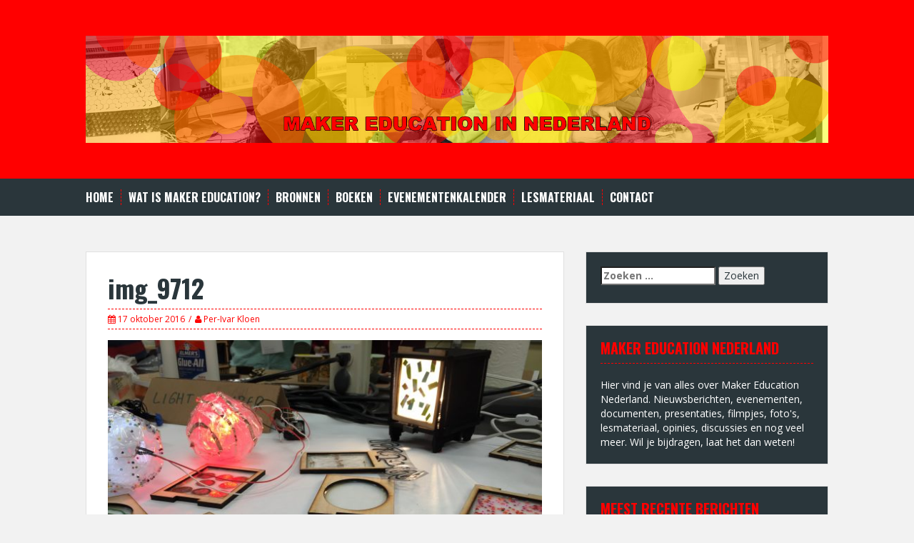

--- FILE ---
content_type: text/html; charset=UTF-8
request_url: https://makered.nl/fablearn-dag-3/img_9712/
body_size: 48509
content:
<!DOCTYPE html>
<html lang="nl-NL">
<head>
<meta charset="UTF-8">
<meta name="viewport" content="width=device-width, initial-scale=1">
<title>img_9712 | Maker Education in Nederland</title>
<link rel="profile" href="http://gmpg.org/xfn/11">
<link rel="pingback" href="https://makered.nl/xmlrpc.php">


<title>img_9712 &#8211; Maker Education in Nederland</title>

	  <meta name='robots' content='max-image-preview:large' />
	<style>img:is([sizes="auto" i], [sizes^="auto," i]) { contain-intrinsic-size: 3000px 1500px }</style>
	<link rel='dns-prefetch' href='//fonts.googleapis.com' />
<link rel="alternate" type="application/rss+xml" title="Maker Education in Nederland &raquo; feed" href="https://makered.nl/feed/" />
<link rel="alternate" type="application/rss+xml" title="Maker Education in Nederland &raquo; reacties feed" href="https://makered.nl/comments/feed/" />
<link rel="alternate" type="application/rss+xml" title="Maker Education in Nederland &raquo; img_9712 reacties feed" href="https://makered.nl/fablearn-dag-3/img_9712/feed/" />
<script type="text/javascript">
/* <![CDATA[ */
window._wpemojiSettings = {"baseUrl":"https:\/\/s.w.org\/images\/core\/emoji\/16.0.1\/72x72\/","ext":".png","svgUrl":"https:\/\/s.w.org\/images\/core\/emoji\/16.0.1\/svg\/","svgExt":".svg","source":{"concatemoji":"https:\/\/makered.nl\/wp-includes\/js\/wp-emoji-release.min.js?ver=6.8.3"}};
/*! This file is auto-generated */
!function(s,n){var o,i,e;function c(e){try{var t={supportTests:e,timestamp:(new Date).valueOf()};sessionStorage.setItem(o,JSON.stringify(t))}catch(e){}}function p(e,t,n){e.clearRect(0,0,e.canvas.width,e.canvas.height),e.fillText(t,0,0);var t=new Uint32Array(e.getImageData(0,0,e.canvas.width,e.canvas.height).data),a=(e.clearRect(0,0,e.canvas.width,e.canvas.height),e.fillText(n,0,0),new Uint32Array(e.getImageData(0,0,e.canvas.width,e.canvas.height).data));return t.every(function(e,t){return e===a[t]})}function u(e,t){e.clearRect(0,0,e.canvas.width,e.canvas.height),e.fillText(t,0,0);for(var n=e.getImageData(16,16,1,1),a=0;a<n.data.length;a++)if(0!==n.data[a])return!1;return!0}function f(e,t,n,a){switch(t){case"flag":return n(e,"\ud83c\udff3\ufe0f\u200d\u26a7\ufe0f","\ud83c\udff3\ufe0f\u200b\u26a7\ufe0f")?!1:!n(e,"\ud83c\udde8\ud83c\uddf6","\ud83c\udde8\u200b\ud83c\uddf6")&&!n(e,"\ud83c\udff4\udb40\udc67\udb40\udc62\udb40\udc65\udb40\udc6e\udb40\udc67\udb40\udc7f","\ud83c\udff4\u200b\udb40\udc67\u200b\udb40\udc62\u200b\udb40\udc65\u200b\udb40\udc6e\u200b\udb40\udc67\u200b\udb40\udc7f");case"emoji":return!a(e,"\ud83e\udedf")}return!1}function g(e,t,n,a){var r="undefined"!=typeof WorkerGlobalScope&&self instanceof WorkerGlobalScope?new OffscreenCanvas(300,150):s.createElement("canvas"),o=r.getContext("2d",{willReadFrequently:!0}),i=(o.textBaseline="top",o.font="600 32px Arial",{});return e.forEach(function(e){i[e]=t(o,e,n,a)}),i}function t(e){var t=s.createElement("script");t.src=e,t.defer=!0,s.head.appendChild(t)}"undefined"!=typeof Promise&&(o="wpEmojiSettingsSupports",i=["flag","emoji"],n.supports={everything:!0,everythingExceptFlag:!0},e=new Promise(function(e){s.addEventListener("DOMContentLoaded",e,{once:!0})}),new Promise(function(t){var n=function(){try{var e=JSON.parse(sessionStorage.getItem(o));if("object"==typeof e&&"number"==typeof e.timestamp&&(new Date).valueOf()<e.timestamp+604800&&"object"==typeof e.supportTests)return e.supportTests}catch(e){}return null}();if(!n){if("undefined"!=typeof Worker&&"undefined"!=typeof OffscreenCanvas&&"undefined"!=typeof URL&&URL.createObjectURL&&"undefined"!=typeof Blob)try{var e="postMessage("+g.toString()+"("+[JSON.stringify(i),f.toString(),p.toString(),u.toString()].join(",")+"));",a=new Blob([e],{type:"text/javascript"}),r=new Worker(URL.createObjectURL(a),{name:"wpTestEmojiSupports"});return void(r.onmessage=function(e){c(n=e.data),r.terminate(),t(n)})}catch(e){}c(n=g(i,f,p,u))}t(n)}).then(function(e){for(var t in e)n.supports[t]=e[t],n.supports.everything=n.supports.everything&&n.supports[t],"flag"!==t&&(n.supports.everythingExceptFlag=n.supports.everythingExceptFlag&&n.supports[t]);n.supports.everythingExceptFlag=n.supports.everythingExceptFlag&&!n.supports.flag,n.DOMReady=!1,n.readyCallback=function(){n.DOMReady=!0}}).then(function(){return e}).then(function(){var e;n.supports.everything||(n.readyCallback(),(e=n.source||{}).concatemoji?t(e.concatemoji):e.wpemoji&&e.twemoji&&(t(e.twemoji),t(e.wpemoji)))}))}((window,document),window._wpemojiSettings);
/* ]]> */
</script>
<style id='wp-emoji-styles-inline-css' type='text/css'>

	img.wp-smiley, img.emoji {
		display: inline !important;
		border: none !important;
		box-shadow: none !important;
		height: 1em !important;
		width: 1em !important;
		margin: 0 0.07em !important;
		vertical-align: -0.1em !important;
		background: none !important;
		padding: 0 !important;
	}
</style>
<link rel='stylesheet' id='wp-block-library-css' href='https://makered.nl/wp-includes/css/dist/block-library/style.min.css?ver=6.8.3' type='text/css' media='all' />
<style id='classic-theme-styles-inline-css' type='text/css'>
/*! This file is auto-generated */
.wp-block-button__link{color:#fff;background-color:#32373c;border-radius:9999px;box-shadow:none;text-decoration:none;padding:calc(.667em + 2px) calc(1.333em + 2px);font-size:1.125em}.wp-block-file__button{background:#32373c;color:#fff;text-decoration:none}
</style>
<style id='global-styles-inline-css' type='text/css'>
:root{--wp--preset--aspect-ratio--square: 1;--wp--preset--aspect-ratio--4-3: 4/3;--wp--preset--aspect-ratio--3-4: 3/4;--wp--preset--aspect-ratio--3-2: 3/2;--wp--preset--aspect-ratio--2-3: 2/3;--wp--preset--aspect-ratio--16-9: 16/9;--wp--preset--aspect-ratio--9-16: 9/16;--wp--preset--color--black: #000000;--wp--preset--color--cyan-bluish-gray: #abb8c3;--wp--preset--color--white: #ffffff;--wp--preset--color--pale-pink: #f78da7;--wp--preset--color--vivid-red: #cf2e2e;--wp--preset--color--luminous-vivid-orange: #ff6900;--wp--preset--color--luminous-vivid-amber: #fcb900;--wp--preset--color--light-green-cyan: #7bdcb5;--wp--preset--color--vivid-green-cyan: #00d084;--wp--preset--color--pale-cyan-blue: #8ed1fc;--wp--preset--color--vivid-cyan-blue: #0693e3;--wp--preset--color--vivid-purple: #9b51e0;--wp--preset--gradient--vivid-cyan-blue-to-vivid-purple: linear-gradient(135deg,rgba(6,147,227,1) 0%,rgb(155,81,224) 100%);--wp--preset--gradient--light-green-cyan-to-vivid-green-cyan: linear-gradient(135deg,rgb(122,220,180) 0%,rgb(0,208,130) 100%);--wp--preset--gradient--luminous-vivid-amber-to-luminous-vivid-orange: linear-gradient(135deg,rgba(252,185,0,1) 0%,rgba(255,105,0,1) 100%);--wp--preset--gradient--luminous-vivid-orange-to-vivid-red: linear-gradient(135deg,rgba(255,105,0,1) 0%,rgb(207,46,46) 100%);--wp--preset--gradient--very-light-gray-to-cyan-bluish-gray: linear-gradient(135deg,rgb(238,238,238) 0%,rgb(169,184,195) 100%);--wp--preset--gradient--cool-to-warm-spectrum: linear-gradient(135deg,rgb(74,234,220) 0%,rgb(151,120,209) 20%,rgb(207,42,186) 40%,rgb(238,44,130) 60%,rgb(251,105,98) 80%,rgb(254,248,76) 100%);--wp--preset--gradient--blush-light-purple: linear-gradient(135deg,rgb(255,206,236) 0%,rgb(152,150,240) 100%);--wp--preset--gradient--blush-bordeaux: linear-gradient(135deg,rgb(254,205,165) 0%,rgb(254,45,45) 50%,rgb(107,0,62) 100%);--wp--preset--gradient--luminous-dusk: linear-gradient(135deg,rgb(255,203,112) 0%,rgb(199,81,192) 50%,rgb(65,88,208) 100%);--wp--preset--gradient--pale-ocean: linear-gradient(135deg,rgb(255,245,203) 0%,rgb(182,227,212) 50%,rgb(51,167,181) 100%);--wp--preset--gradient--electric-grass: linear-gradient(135deg,rgb(202,248,128) 0%,rgb(113,206,126) 100%);--wp--preset--gradient--midnight: linear-gradient(135deg,rgb(2,3,129) 0%,rgb(40,116,252) 100%);--wp--preset--font-size--small: 13px;--wp--preset--font-size--medium: 20px;--wp--preset--font-size--large: 36px;--wp--preset--font-size--x-large: 42px;--wp--preset--spacing--20: 0.44rem;--wp--preset--spacing--30: 0.67rem;--wp--preset--spacing--40: 1rem;--wp--preset--spacing--50: 1.5rem;--wp--preset--spacing--60: 2.25rem;--wp--preset--spacing--70: 3.38rem;--wp--preset--spacing--80: 5.06rem;--wp--preset--shadow--natural: 6px 6px 9px rgba(0, 0, 0, 0.2);--wp--preset--shadow--deep: 12px 12px 50px rgba(0, 0, 0, 0.4);--wp--preset--shadow--sharp: 6px 6px 0px rgba(0, 0, 0, 0.2);--wp--preset--shadow--outlined: 6px 6px 0px -3px rgba(255, 255, 255, 1), 6px 6px rgba(0, 0, 0, 1);--wp--preset--shadow--crisp: 6px 6px 0px rgba(0, 0, 0, 1);}:where(.is-layout-flex){gap: 0.5em;}:where(.is-layout-grid){gap: 0.5em;}body .is-layout-flex{display: flex;}.is-layout-flex{flex-wrap: wrap;align-items: center;}.is-layout-flex > :is(*, div){margin: 0;}body .is-layout-grid{display: grid;}.is-layout-grid > :is(*, div){margin: 0;}:where(.wp-block-columns.is-layout-flex){gap: 2em;}:where(.wp-block-columns.is-layout-grid){gap: 2em;}:where(.wp-block-post-template.is-layout-flex){gap: 1.25em;}:where(.wp-block-post-template.is-layout-grid){gap: 1.25em;}.has-black-color{color: var(--wp--preset--color--black) !important;}.has-cyan-bluish-gray-color{color: var(--wp--preset--color--cyan-bluish-gray) !important;}.has-white-color{color: var(--wp--preset--color--white) !important;}.has-pale-pink-color{color: var(--wp--preset--color--pale-pink) !important;}.has-vivid-red-color{color: var(--wp--preset--color--vivid-red) !important;}.has-luminous-vivid-orange-color{color: var(--wp--preset--color--luminous-vivid-orange) !important;}.has-luminous-vivid-amber-color{color: var(--wp--preset--color--luminous-vivid-amber) !important;}.has-light-green-cyan-color{color: var(--wp--preset--color--light-green-cyan) !important;}.has-vivid-green-cyan-color{color: var(--wp--preset--color--vivid-green-cyan) !important;}.has-pale-cyan-blue-color{color: var(--wp--preset--color--pale-cyan-blue) !important;}.has-vivid-cyan-blue-color{color: var(--wp--preset--color--vivid-cyan-blue) !important;}.has-vivid-purple-color{color: var(--wp--preset--color--vivid-purple) !important;}.has-black-background-color{background-color: var(--wp--preset--color--black) !important;}.has-cyan-bluish-gray-background-color{background-color: var(--wp--preset--color--cyan-bluish-gray) !important;}.has-white-background-color{background-color: var(--wp--preset--color--white) !important;}.has-pale-pink-background-color{background-color: var(--wp--preset--color--pale-pink) !important;}.has-vivid-red-background-color{background-color: var(--wp--preset--color--vivid-red) !important;}.has-luminous-vivid-orange-background-color{background-color: var(--wp--preset--color--luminous-vivid-orange) !important;}.has-luminous-vivid-amber-background-color{background-color: var(--wp--preset--color--luminous-vivid-amber) !important;}.has-light-green-cyan-background-color{background-color: var(--wp--preset--color--light-green-cyan) !important;}.has-vivid-green-cyan-background-color{background-color: var(--wp--preset--color--vivid-green-cyan) !important;}.has-pale-cyan-blue-background-color{background-color: var(--wp--preset--color--pale-cyan-blue) !important;}.has-vivid-cyan-blue-background-color{background-color: var(--wp--preset--color--vivid-cyan-blue) !important;}.has-vivid-purple-background-color{background-color: var(--wp--preset--color--vivid-purple) !important;}.has-black-border-color{border-color: var(--wp--preset--color--black) !important;}.has-cyan-bluish-gray-border-color{border-color: var(--wp--preset--color--cyan-bluish-gray) !important;}.has-white-border-color{border-color: var(--wp--preset--color--white) !important;}.has-pale-pink-border-color{border-color: var(--wp--preset--color--pale-pink) !important;}.has-vivid-red-border-color{border-color: var(--wp--preset--color--vivid-red) !important;}.has-luminous-vivid-orange-border-color{border-color: var(--wp--preset--color--luminous-vivid-orange) !important;}.has-luminous-vivid-amber-border-color{border-color: var(--wp--preset--color--luminous-vivid-amber) !important;}.has-light-green-cyan-border-color{border-color: var(--wp--preset--color--light-green-cyan) !important;}.has-vivid-green-cyan-border-color{border-color: var(--wp--preset--color--vivid-green-cyan) !important;}.has-pale-cyan-blue-border-color{border-color: var(--wp--preset--color--pale-cyan-blue) !important;}.has-vivid-cyan-blue-border-color{border-color: var(--wp--preset--color--vivid-cyan-blue) !important;}.has-vivid-purple-border-color{border-color: var(--wp--preset--color--vivid-purple) !important;}.has-vivid-cyan-blue-to-vivid-purple-gradient-background{background: var(--wp--preset--gradient--vivid-cyan-blue-to-vivid-purple) !important;}.has-light-green-cyan-to-vivid-green-cyan-gradient-background{background: var(--wp--preset--gradient--light-green-cyan-to-vivid-green-cyan) !important;}.has-luminous-vivid-amber-to-luminous-vivid-orange-gradient-background{background: var(--wp--preset--gradient--luminous-vivid-amber-to-luminous-vivid-orange) !important;}.has-luminous-vivid-orange-to-vivid-red-gradient-background{background: var(--wp--preset--gradient--luminous-vivid-orange-to-vivid-red) !important;}.has-very-light-gray-to-cyan-bluish-gray-gradient-background{background: var(--wp--preset--gradient--very-light-gray-to-cyan-bluish-gray) !important;}.has-cool-to-warm-spectrum-gradient-background{background: var(--wp--preset--gradient--cool-to-warm-spectrum) !important;}.has-blush-light-purple-gradient-background{background: var(--wp--preset--gradient--blush-light-purple) !important;}.has-blush-bordeaux-gradient-background{background: var(--wp--preset--gradient--blush-bordeaux) !important;}.has-luminous-dusk-gradient-background{background: var(--wp--preset--gradient--luminous-dusk) !important;}.has-pale-ocean-gradient-background{background: var(--wp--preset--gradient--pale-ocean) !important;}.has-electric-grass-gradient-background{background: var(--wp--preset--gradient--electric-grass) !important;}.has-midnight-gradient-background{background: var(--wp--preset--gradient--midnight) !important;}.has-small-font-size{font-size: var(--wp--preset--font-size--small) !important;}.has-medium-font-size{font-size: var(--wp--preset--font-size--medium) !important;}.has-large-font-size{font-size: var(--wp--preset--font-size--large) !important;}.has-x-large-font-size{font-size: var(--wp--preset--font-size--x-large) !important;}
:where(.wp-block-post-template.is-layout-flex){gap: 1.25em;}:where(.wp-block-post-template.is-layout-grid){gap: 1.25em;}
:where(.wp-block-columns.is-layout-flex){gap: 2em;}:where(.wp-block-columns.is-layout-grid){gap: 2em;}
:root :where(.wp-block-pullquote){font-size: 1.5em;line-height: 1.6;}
</style>
<link rel='stylesheet' id='prefix-style-css' href='https://makered.nl/wp-content/plugins/pressplay-lite/css/pressplay.css?ver=6.8.3' type='text/css' media='all' />
<link rel='stylesheet' id='fetch-tweets-5200df116c13b3e6a6f140a13b9033a1-css' href='https://makered.nl/wp-content/plugins/fetch-tweets/template/plain/style.css?ver=6.8.3' type='text/css' media='all' />
<link rel='stylesheet' id='wp-lightbox-2.min.css-css' href='https://makered.nl/wp-content/plugins/wp-lightbox-2/styles/lightbox.min.css?ver=1.3.4' type='text/css' media='all' />
<link rel='stylesheet' id='solon-bootstrap-css' href='https://makered.nl/wp-content/themes/solon/bootstrap/css/bootstrap.min.css?ver=1' type='text/css' media='all' />
<link rel='stylesheet' id='solon-style-css' href='https://makered.nl/wp-content/themes/solon/style.css?ver=6.8.3' type='text/css' media='all' />
<style id='solon-style-inline-css' type='text/css'>
.wp-pagenavi .pages,  .wp-pagenavi .page, .wp-pagenavi .last, .wp-pagenavi .previouspostslink, .wp-pagenavi .nextpostslink, .site-header, .social-navigation, .main-navigation ul ul li:hover, .main-navigation ul ul .current-menu-item, .page-header, .slide .entry-title, .post-navigation .nav-previous, .post-navigation .nav-next, .paging-navigation .nav-previous, .paging-navigation .nav-next, .comment-respond input[type="submit"], .site-info, #today { background-color: #ff0000 !important; }
.main-navigation .current_page_item > a, .main-navigation .current-menu-item > a, .main-navigation .current-menu-ancestor > a, .main-navigation .current-menu-item.menu-item-home > a:hover, .main-navigation.is-mobile-menu .current-menu-item > a, .main-navigation.is-mobile-menu .current-menu-ancestor > a, .entry-title a:hover, .main-navigation a:hover, .entry-meta, .entry-meta a, .entry-footer, .entry-footer a, .author-social a, .comment-meta a, .comment-form-author:before, .comment-form-email:before, .comment-form-url:before, .comment-form-comment:before, .widget-title, .widget li:before, .error404 .widgettitle, .main-navigation ul ul a, .flex-direction-nav a, .social-widget li a::before { color: #ff0000; }
.author-bio .col-md-3, .main-navigation li, .read-more { border-right-color: #ff0000; }
.author-bio .col-md-9 { border-left-color: #ff0000; }
.widget-title, .main-navigation ul ul li, .hentry .entry-meta, .entry-footer, .error404 .widgettitle { border-bottom-color: #ff0000; }
.footer-widget-area, .hentry .entry-meta, .entry-footer { border-top-color: #ff0000; }
@media only screen and (max-width:991px){.is-mobile-menu .current-menu-item > a, .is-mobile-menu .current-menu-ancestor > a{ color: #ff0000 !important; }}
</style>
<link rel='stylesheet' id='solon-headings-fonts-css' href='//fonts.googleapis.com/css?family=Oswald%3A700&#038;ver=6.8.3' type='text/css' media='all' />
<link rel='stylesheet' id='solon-body-fonts-css' href='//fonts.googleapis.com/css?family=Open+Sans%3A400italic%2C700italic%2C400%2C700&#038;ver=6.8.3' type='text/css' media='all' />
<link rel='stylesheet' id='solon-font-awesome-css' href='https://makered.nl/wp-content/themes/solon/fonts/font-awesome.min.css?ver=6.8.3' type='text/css' media='all' />
<style id='akismet-widget-style-inline-css' type='text/css'>

			.a-stats {
				--akismet-color-mid-green: #357b49;
				--akismet-color-white: #fff;
				--akismet-color-light-grey: #f6f7f7;

				max-width: 350px;
				width: auto;
			}

			.a-stats * {
				all: unset;
				box-sizing: border-box;
			}

			.a-stats strong {
				font-weight: 600;
			}

			.a-stats a.a-stats__link,
			.a-stats a.a-stats__link:visited,
			.a-stats a.a-stats__link:active {
				background: var(--akismet-color-mid-green);
				border: none;
				box-shadow: none;
				border-radius: 8px;
				color: var(--akismet-color-white);
				cursor: pointer;
				display: block;
				font-family: -apple-system, BlinkMacSystemFont, 'Segoe UI', 'Roboto', 'Oxygen-Sans', 'Ubuntu', 'Cantarell', 'Helvetica Neue', sans-serif;
				font-weight: 500;
				padding: 12px;
				text-align: center;
				text-decoration: none;
				transition: all 0.2s ease;
			}

			/* Extra specificity to deal with TwentyTwentyOne focus style */
			.widget .a-stats a.a-stats__link:focus {
				background: var(--akismet-color-mid-green);
				color: var(--akismet-color-white);
				text-decoration: none;
			}

			.a-stats a.a-stats__link:hover {
				filter: brightness(110%);
				box-shadow: 0 4px 12px rgba(0, 0, 0, 0.06), 0 0 2px rgba(0, 0, 0, 0.16);
			}

			.a-stats .count {
				color: var(--akismet-color-white);
				display: block;
				font-size: 1.5em;
				line-height: 1.4;
				padding: 0 13px;
				white-space: nowrap;
			}
		
</style>
<link rel='stylesheet' id='login-with-ajax-css' href='https://makered.nl/wp-content/plugins/login-with-ajax/templates/widget.css?ver=4.3' type='text/css' media='all' />
<link rel='stylesheet' id='tablepress-default-css' href='https://makered.nl/wp-content/plugins/tablepress/css/build/default.css?ver=2.4.4' type='text/css' media='all' />
<link rel='stylesheet' id='video-js-css' href='https://makered.nl/wp-content/plugins/video-embed-thumbnail-generator/video-js/video-js.min.css?ver=8.10.0' type='text/css' media='all' />
<link rel='stylesheet' id='video-js-kg-skin-css' href='https://makered.nl/wp-content/plugins/video-embed-thumbnail-generator/video-js/kg-video-js-skin.css?ver=4.10.2' type='text/css' media='all' />
<link rel='stylesheet' id='kgvid_video_styles-css' href='https://makered.nl/wp-content/plugins/video-embed-thumbnail-generator/src/public/css/videopack-styles.css?ver=4.10.2' type='text/css' media='all' />
<script type="text/javascript" src="https://makered.nl/wp-content/plugins/jquery-updater/js/jquery-3.7.1.min.js?ver=3.7.1" id="jquery-core-js"></script>
<script type="text/javascript" src="https://makered.nl/wp-content/plugins/jquery-updater/js/jquery-migrate-3.5.2.min.js?ver=3.5.2" id="jquery-migrate-js"></script>
<script type="text/javascript" src="https://makered.nl/wp-content/plugins/pressplay-lite/soundmanager/script/soundmanager2-jsmin.js?ver=6.8.3" id="sm2jsmin-js"></script>
<script type="text/javascript" src="https://makered.nl/wp-content/plugins/pressplay-lite/script/pressplay-button.js?ver=6.8.3" id="mp3btn-js"></script>
<script type="text/javascript" src="https://makered.nl/wp-content/plugins/pressplay-lite/script/pressplay.js?ver=6.8.3" id="pressplay-js"></script>
<script type="text/javascript" id="pp_php_js-js-extra">
/* <![CDATA[ */
var pp_php_var = {"pp_sm_swf":"https:\/\/makered.nl\/wp-content\/plugins\/pressplay-lite\/soundmanager\/swf\/"};
/* ]]> */
</script>
<script type="text/javascript" src="https://makered.nl/wp-content/plugins/pressplay-lite/script/pp-php.js?ver=6.8.3" id="pp_php_js-js"></script>
<script type="text/javascript" src="https://makered.nl/wp-content/themes/solon/js/scripts.js?ver=1" id="solon-scripts-js"></script>
<script type="text/javascript" src="https://makered.nl/wp-content/themes/solon/js/jquery.fitvids.js?ver=1" id="solon-fitvids-js"></script>
<script type="text/javascript" id="login-with-ajax-js-extra">
/* <![CDATA[ */
var LWA = {"ajaxurl":"https:\/\/makered.nl\/wp-admin\/admin-ajax.php","off":""};
/* ]]> */
</script>
<script type="text/javascript" src="https://makered.nl/wp-content/plugins/login-with-ajax/templates/login-with-ajax.legacy.min.js?ver=4.3" id="login-with-ajax-js"></script>
<script type="text/javascript" src="https://makered.nl/wp-content/plugins/login-with-ajax/ajaxify/ajaxify.min.js?ver=4.3" id="login-with-ajax-ajaxify-js"></script>
<link rel="https://api.w.org/" href="https://makered.nl/wp-json/" /><link rel="alternate" title="JSON" type="application/json" href="https://makered.nl/wp-json/wp/v2/media/3834" /><link rel="EditURI" type="application/rsd+xml" title="RSD" href="https://makered.nl/xmlrpc.php?rsd" />
<meta name="generator" content="WordPress 6.8.3" />
<link rel='shortlink' href='https://makered.nl/?p=3834' />
<link rel="alternate" title="oEmbed (JSON)" type="application/json+oembed" href="https://makered.nl/wp-json/oembed/1.0/embed?url=https%3A%2F%2Fmakered.nl%2Ffablearn-dag-3%2Fimg_9712%2F" />
<link rel="alternate" title="oEmbed (XML)" type="text/xml+oembed" href="https://makered.nl/wp-json/oembed/1.0/embed?url=https%3A%2F%2Fmakered.nl%2Ffablearn-dag-3%2Fimg_9712%2F&#038;format=xml" />
<link rel="stylesheet" type="text/css" media="screen" href="https://makered.nl/wp-content/plugins/event-list-calendar/assets/css/event-list-cal.css"><!--[if lt IE 9]>
<script src="https://makered.nl/wp-content/themes/solon/js/html5shiv.js"></script>
<![endif]-->
<style id="sccss"></style></head>

<body class="attachment wp-singular attachment-template-default single single-attachment postid-3834 attachmentid-3834 attachment-jpeg wp-theme-solon group-blog">
<div id="page" class="hfeed site">
	<a class="skip-link screen-reader-text" href="#content">Spring naar inhoud</a>

		
	
	<header id="masthead" class="site-header" role="banner">
		<div class="container">
			<div class="site-branding">
									<a href="https://makered.nl/" title="Maker Education in Nederland"><img src="http://makered.nl/wp-content/uploads/2015/09/logo.jpg" alt="Maker Education in Nederland" /></a>
							</div>
		</div>
	</header><!-- #masthead -->
	<nav id="site-navigation" class="main-navigation" role="navigation">
		<div class="container">
			<button class="menu-toggle btn"><i class="fa fa-bars"></i></button>
			<div class="menu"><ul>
<li ><a href="https://makered.nl/">Home</a></li><li class="page_item page-item-56"><a href="https://makered.nl/wat-is-maker-education/">Wat is Maker Education?</a></li>
<li class="page_item page-item-30"><a href="https://makered.nl/bronnen/">Bronnen</a></li>
<li class="page_item page-item-553"><a href="https://makered.nl/boeken/">Boeken</a></li>
<li class="page_item page-item-143"><a href="https://makered.nl/evenementenkalender/">Evenementenkalender</a></li>
<li class="page_item page-item-271"><a href="https://makered.nl/lesmateriaal/">Lesmateriaal</a></li>
<li class="page_item page-item-45"><a href="https://makered.nl/contact/">Contact</a></li>
</ul></div>
		</div>	
	</nav><!-- #site-navigation -->

	<div id="content" class="site-content container">

	<div id="primary" class="content-area">
		<main id="main" class="site-main" role="main">

		
			
<article id="post-3834" class="post-3834 attachment type-attachment status-inherit hentry">

	
	<header class="entry-header">
		<h1 class="entry-title">img_9712</h1>
		<div class="entry-meta">
			<span class="posted-on"><i class="fa fa-calendar"></i> <a href="https://makered.nl/fablearn-dag-3/img_9712/" rel="bookmark"><time class="entry-date published" datetime="2016-10-17T16:29:14+02:00">17 oktober 2016</time></a></span><span class="byline"><i class="fa fa-user"></i> <span class="author vcard"><a class="url fn n" href="https://makered.nl/author/perivar/">Per-Ivar Kloen</a></span></span>		</div><!-- .entry-meta -->
	</header><!-- .entry-header -->

	<div class="entry-content clearfix">
		<p class="attachment"><a href='https://makered.nl/wp-content/uploads/2016/10/IMG_9712.jpg' rel="lightbox[3834]"><img fetchpriority="high" decoding="async" width="620" height="465" src="https://makered.nl/wp-content/uploads/2016/10/IMG_9712-620x465.jpg" class="attachment-medium size-medium" alt="" srcset="https://makered.nl/wp-content/uploads/2016/10/IMG_9712-620x465.jpg 620w, https://makered.nl/wp-content/uploads/2016/10/IMG_9712-768x576.jpg 768w, https://makered.nl/wp-content/uploads/2016/10/IMG_9712-920x690.jpg 920w, https://makered.nl/wp-content/uploads/2016/10/IMG_9712-700x525.jpg 700w" sizes="(max-width: 620px) 100vw, 620px" /></a></p>
			</div><!-- .entry-content -->

	<footer class="entry-footer">
		<span><i class="fa fa-folder"></i> </span><span><i class="fa fa-link"></i><a href="https://makered.nl/fablearn-dag-3/img_9712/" rel="bookmark"> permalink</a></span>
			</footer><!-- .entry-footer -->
</article><!-- #post-## -->
			
			
				<nav class="navigation post-navigation clearfix" role="navigation">
		<h1 class="screen-reader-text">Berichtnavigatie</h1>
		<div class="nav-links">
			<div class="nav-previous"><a href="https://makered.nl/fablearn-dag-3/" rel="prev"><i class="fa fa-long-arrow-left"></i> Fablearn (dag 3)</a></div>		</div><!-- .nav-links -->
	</nav><!-- .navigation -->
	
			
<div id="comments" class="comments-area">

	
	
	
		<div id="respond" class="comment-respond">
		<h3 id="reply-title" class="comment-reply-title">Geef een reactie <small><a rel="nofollow" id="cancel-comment-reply-link" href="/fablearn-dag-3/img_9712/#respond" style="display:none;">Reactie annuleren</a></small></h3><form action="https://makered.nl/wp-comments-post.php" method="post" id="commentform" class="comment-form"><p class="comment-notes"><span id="email-notes">Je e-mailadres wordt niet gepubliceerd.</span> <span class="required-field-message">Vereiste velden zijn gemarkeerd met <span class="required">*</span></span></p><p class="comment-form-comment"><label for="comment">Reactie <span class="required">*</span></label> <textarea id="comment" name="comment" cols="45" rows="8" maxlength="65525" required></textarea></p><p class="comment-form-author"><label for="author">Naam <span class="required">*</span></label> <input id="author" name="author" type="text" value="" size="30" maxlength="245" autocomplete="name" required /></p>
<p class="comment-form-email"><label for="email">E-mail <span class="required">*</span></label> <input id="email" name="email" type="email" value="" size="30" maxlength="100" aria-describedby="email-notes" autocomplete="email" required /></p>
<p class="comment-form-url"><label for="url">Site</label> <input id="url" name="url" type="url" value="" size="30" maxlength="200" autocomplete="url" /></p>
<p class="comment-form-cookies-consent"><input id="wp-comment-cookies-consent" name="wp-comment-cookies-consent" type="checkbox" value="yes" /> <label for="wp-comment-cookies-consent">Mijn naam, e-mail en site opslaan in deze browser voor de volgende keer wanneer ik een reactie plaats.</label></p>
<p class="form-submit"><input name="submit" type="submit" id="submit" class="submit" value="Reactie plaatsen" /> <input type='hidden' name='comment_post_ID' value='3834' id='comment_post_ID' />
<input type='hidden' name='comment_parent' id='comment_parent' value='0' />
</p><p style="display: none;"><input type="hidden" id="akismet_comment_nonce" name="akismet_comment_nonce" value="bd7c5384e9" /></p><p style="display: none !important;" class="akismet-fields-container" data-prefix="ak_"><label>&#916;<textarea name="ak_hp_textarea" cols="45" rows="8" maxlength="100"></textarea></label><input type="hidden" id="ak_js_1" name="ak_js" value="3"/><script>document.getElementById( "ak_js_1" ).setAttribute( "value", ( new Date() ).getTime() );</script></p></form>	</div><!-- #respond -->
	
</div><!-- #comments -->

		
		</main><!-- #main -->
	</div><!-- #primary -->

	<div id="secondary" class="widget-area" role="complementary">
		<aside id="search-2" class="widget widget_search"><form role="search" method="get" class="search-form" action="https://makered.nl/">
				<label>
					<span class="screen-reader-text">Zoeken naar:</span>
					<input type="search" class="search-field" placeholder="Zoeken &hellip;" value="" name="s" />
				</label>
				<input type="submit" class="search-submit" value="Zoeken" />
			</form></aside><aside id="text-2" class="widget widget_text"><h3 class="widget-title">Maker Education Nederland</h3>			<div class="textwidget">Hier vind je van alles over Maker Education Nederland. Nieuwsberichten, evenementen, documenten, presentaties, filmpjes, foto's, lesmateriaal, opinies, discussies en nog veel meer. Wil je bijdragen, laat het dan weten!</div>
		</aside>
		<aside id="recent-posts-2" class="widget widget_recent_entries">
		<h3 class="widget-title">Meest recente berichten</h3>
		<ul>
											<li>
					<a href="https://makered.nl/maakfestival-onderwijs-komt-eraan/">Maakfestival Onderwijs komt eraan!</a>
											<span class="post-date">21 september 2017</span>
									</li>
											<li>
					<a href="https://makered.nl/een-robot-of-niet/">Een robot. Of niet.</a>
											<span class="post-date">16 juli 2017</span>
									</li>
											<li>
					<a href="https://makered.nl/abc-van-het-maken/">ABC van het Maken</a>
											<span class="post-date">16 mei 2017</span>
									</li>
											<li>
					<a href="https://makered.nl/maakonderwijs-conferentie-groningen/">Conferentie Maakonderwijs in Groningen</a>
											<span class="post-date">12 mei 2017</span>
									</li>
											<li>
					<a href="https://makered.nl/kinderen-willen-maken-in-het-onderwijs/">Kinderen willen maken in het onderwijs!</a>
											<span class="post-date">1 mei 2017</span>
									</li>
					</ul>

		</aside><aside id="text-3" class="widget widget_text"><h3 class="widget-title">Evenementen</h3>			<div class="textwidget">
<ul class="event-list-cal-list">
	<li class="upcoming-event-no-events">There are no upcoming events.</li>
</ul>
</div>
		</aside><aside id="categories-2" class="widget widget_categories"><h3 class="widget-title">Categorieën</h3>
			<ul>
					<li class="cat-item cat-item-58"><a href="https://makered.nl/category/2d/">2D</a> (3)
</li>
	<li class="cat-item cat-item-54"><a href="https://makered.nl/category/3d/">3D</a> (6)
</li>
	<li class="cat-item cat-item-104"><a href="https://makered.nl/category/abc/">abc</a> (2)
</li>
	<li class="cat-item cat-item-3"><a href="https://makered.nl/category/activiteit/">activiteit</a> (48)
</li>
	<li class="cat-item cat-item-2"><a href="https://makered.nl/category/algemeen/">algemeen</a> (19)
</li>
	<li class="cat-item cat-item-92"><a href="https://makered.nl/category/arduino/">arduino</a> (4)
</li>
	<li class="cat-item cat-item-41"><a href="https://makered.nl/category/artikel/">artikel</a> (19)
</li>
	<li class="cat-item cat-item-35"><a href="https://makered.nl/category/basisschool/">basisschool</a> (22)
</li>
	<li class="cat-item cat-item-77"><a href="https://makered.nl/category/bauhaus/">bauhaus</a> (1)
</li>
	<li class="cat-item cat-item-62"><a href="https://makered.nl/category/bibliotheek/">bibliotheek</a> (5)
</li>
	<li class="cat-item cat-item-21"><a href="https://makered.nl/category/boek/">boek</a> (5)
</li>
	<li class="cat-item cat-item-51"><a href="https://makered.nl/category/brochure/">brochure</a> (2)
</li>
	<li class="cat-item cat-item-94"><a href="https://makered.nl/category/challenge/">challenge</a> (3)
</li>
	<li class="cat-item cat-item-7"><a href="https://makered.nl/category/conferentie/">conferentie</a> (19)
</li>
	<li class="cat-item cat-item-56"><a href="https://makered.nl/category/creativiteit/">creativiteit</a> (26)
</li>
	<li class="cat-item cat-item-72"><a href="https://makered.nl/category/delen/">delen</a> (14)
</li>
	<li class="cat-item cat-item-100"><a href="https://makered.nl/category/delft/">Delft</a> (1)
</li>
	<li class="cat-item cat-item-85"><a href="https://makered.nl/category/denemarken/">Denemarken</a> (7)
</li>
	<li class="cat-item cat-item-33"><a href="https://makered.nl/category/design-thinking/">design thinking</a> (21)
</li>
	<li class="cat-item cat-item-32"><a href="https://makered.nl/category/designathon/">Designathon</a> (5)
</li>
	<li class="cat-item cat-item-29"><a href="https://makered.nl/category/economie/">economie</a> (6)
</li>
	<li class="cat-item cat-item-40"><a href="https://makered.nl/category/empathie/">empathie</a> (5)
</li>
	<li class="cat-item cat-item-95"><a href="https://makered.nl/category/escaperoom/">escaperoom</a> (1)
</li>
	<li class="cat-item cat-item-73"><a href="https://makered.nl/category/fabklas/">fabklas</a> (8)
</li>
	<li class="cat-item cat-item-86"><a href="https://makered.nl/category/fablab/">fablab</a> (4)
</li>
	<li class="cat-item cat-item-97"><a href="https://makered.nl/category/fablearn/">fablearn</a> (1)
</li>
	<li class="cat-item cat-item-6"><a href="https://makered.nl/category/festival/">festival</a> (12)
</li>
	<li class="cat-item cat-item-24"><a href="https://makered.nl/category/film/">film</a> (4)
</li>
	<li class="cat-item cat-item-16"><a href="https://makered.nl/category/geschiedenis/">geschiedenis</a> (5)
</li>
	<li class="cat-item cat-item-99"><a href="https://makered.nl/category/ingenieur/">ingenieur</a> (1)
</li>
	<li class="cat-item cat-item-71"><a href="https://makered.nl/category/internationaal/">internationaal</a> (12)
</li>
	<li class="cat-item cat-item-57"><a href="https://makered.nl/category/john-dewey/">John Dewey</a> (2)
</li>
	<li class="cat-item cat-item-27"><a href="https://makered.nl/category/kamp/">kamp</a> (4)
</li>
	<li class="cat-item cat-item-50"><a href="https://makered.nl/category/kennisnet/">kennisnet</a> (3)
</li>
	<li class="cat-item cat-item-59"><a href="https://makered.nl/category/klooien/">klooien</a> (7)
</li>
	<li class="cat-item cat-item-96"><a href="https://makered.nl/category/klooikoffers/">klooikoffers</a> (2)
</li>
	<li class="cat-item cat-item-37"><a href="https://makered.nl/category/krant/">krant</a> (4)
</li>
	<li class="cat-item cat-item-43"><a href="https://makered.nl/category/kunst/">kunst</a> (7)
</li>
	<li class="cat-item cat-item-30"><a href="https://makered.nl/category/leerlingen/">leerlingen</a> (52)
</li>
	<li class="cat-item cat-item-98"><a href="https://makered.nl/category/lego/">LEGO</a> (1)
</li>
	<li class="cat-item cat-item-45"><a href="https://makered.nl/category/leraar/">leraar</a> (34)
</li>
	<li class="cat-item cat-item-22"><a href="https://makered.nl/category/lessen/">lessen</a> (36)
</li>
	<li class="cat-item cat-item-8"><a href="https://makered.nl/category/maker-faire/">maker faire</a> (9)
</li>
	<li class="cat-item cat-item-46"><a href="https://makered.nl/category/maker-monday/">Maker Monday</a> (3)
</li>
	<li class="cat-item cat-item-25"><a href="https://makered.nl/category/maker-movement/">maker movement</a> (24)
</li>
	<li class="cat-item cat-item-47"><a href="https://makered.nl/category/makermaandag/">makermaandag</a> (2)
</li>
	<li class="cat-item cat-item-76"><a href="https://makered.nl/category/makers-maken/">makers maken</a> (22)
</li>
	<li class="cat-item cat-item-83"><a href="https://makered.nl/category/makerschool/">makerschool</a> (3)
</li>
	<li class="cat-item cat-item-87"><a href="https://makered.nl/category/makerspace/">makerspace</a> (4)
</li>
	<li class="cat-item cat-item-64"><a href="https://makered.nl/category/media/">media</a> (6)
</li>
	<li class="cat-item cat-item-75"><a href="https://makered.nl/category/meisjes/">meisjes</a> (2)
</li>
	<li class="cat-item cat-item-39"><a href="https://makered.nl/category/mindset/">mindset</a> (7)
</li>
	<li class="cat-item cat-item-88"><a href="https://makered.nl/category/mit/">MIT</a> (1)
</li>
	<li class="cat-item cat-item-91"><a href="https://makered.nl/category/nasa/">NASA</a> (1)
</li>
	<li class="cat-item cat-item-61"><a href="https://makered.nl/category/natuurkunde/">natuurkunde</a> (3)
</li>
	<li class="cat-item cat-item-52"><a href="https://makered.nl/category/nlt/">NLT</a> (3)
</li>
	<li class="cat-item cat-item-105"><a href="https://makered.nl/category/noord-brabant/">Noord-Brabant</a> (1)
</li>
	<li class="cat-item cat-item-26"><a href="https://makered.nl/category/onderwijs/">onderwijs</a> (86)
</li>
	<li class="cat-item cat-item-17"><a href="https://makered.nl/category/onderzoek/">onderzoek</a> (17)
</li>
	<li class="cat-item cat-item-14"><a href="https://makered.nl/category/ontwerpen/">ontwerpen</a> (23)
</li>
	<li class="cat-item cat-item-13"><a href="https://makered.nl/category/opinie/">opinie</a> (26)
</li>
	<li class="cat-item cat-item-23"><a href="https://makered.nl/category/ouders/">ouders</a> (5)
</li>
	<li class="cat-item cat-item-84"><a href="https://makered.nl/category/overheid/">overheid</a> (1)
</li>
	<li class="cat-item cat-item-70"><a href="https://makered.nl/category/platform/">platform</a> (11)
</li>
	<li class="cat-item cat-item-90"><a href="https://makered.nl/category/podcast/">podcast</a> (1)
</li>
	<li class="cat-item cat-item-5"><a href="https://makered.nl/category/politiek/">politiek</a> (21)
</li>
	<li class="cat-item cat-item-89"><a href="https://makered.nl/category/presentatie/">presentatie</a> (3)
</li>
	<li class="cat-item cat-item-81"><a href="https://makered.nl/category/prijs/">prijs</a> (3)
</li>
	<li class="cat-item cat-item-15"><a href="https://makered.nl/category/programmeren/">Programmeren</a> (20)
</li>
	<li class="cat-item cat-item-38"><a href="https://makered.nl/category/pws/">PWS</a> (1)
</li>
	<li class="cat-item cat-item-63"><a href="https://makered.nl/category/radio/">radio</a> (1)
</li>
	<li class="cat-item cat-item-93"><a href="https://makered.nl/category/raspberry-pi/">Raspberry Pi</a> (2)
</li>
	<li class="cat-item cat-item-20"><a href="https://makered.nl/category/recensie/">recensie</a> (6)
</li>
	<li class="cat-item cat-item-42"><a href="https://makered.nl/category/robot/">robot</a> (4)
</li>
	<li class="cat-item cat-item-101"><a href="https://makered.nl/category/rolf-hut/">Rolf Hut</a> (1)
</li>
	<li class="cat-item cat-item-44"><a href="https://makered.nl/category/rolmodellen/">rolmodellen</a> (6)
</li>
	<li class="cat-item cat-item-102"><a href="https://makered.nl/category/scratch/">Scratch</a> (1)
</li>
	<li class="cat-item cat-item-82"><a href="https://makered.nl/category/seminar/">seminar</a> (1)
</li>
	<li class="cat-item cat-item-34"><a href="https://makered.nl/category/sinterklaas/">sinterklaas</a> (1)
</li>
	<li class="cat-item cat-item-103"><a href="https://makered.nl/category/taal/">taal</a> (1)
</li>
	<li class="cat-item cat-item-78"><a href="https://makered.nl/category/teachermakercamp/">teachermakercamp</a> (4)
</li>
	<li class="cat-item cat-item-55"><a href="https://makered.nl/category/techniekonderwijs/">techniekonderwijs</a> (10)
</li>
	<li class="cat-item cat-item-36"><a href="https://makered.nl/category/televisie/">televisie</a> (5)
</li>
	<li class="cat-item cat-item-74"><a href="https://makered.nl/category/tools/">tools</a> (1)
</li>
	<li class="cat-item cat-item-1"><a href="https://makered.nl/category/uncategorized/">Uncategorized</a> (4)
</li>
	<li class="cat-item cat-item-60"><a href="https://makered.nl/category/vygotsky/">Vygotsky</a> (1)
</li>
	<li class="cat-item cat-item-19"><a href="https://makered.nl/category/wetenschap/">wetenschap</a> (13)
</li>
	<li class="cat-item cat-item-31"><a href="https://makered.nl/category/workshop/">workshop</a> (11)
</li>
			</ul>

			</aside><aside id="loginwithajaxwidget-2" class="widget widget_loginwithajaxwidget"><h3 class="widget-title"><span class="lwa-title">Log in</span></h3>	<div class="lwa lwa-default">        <form class="lwa-form" action="https://makered.nl/wp-login.php?template=default" method="post">
        	<div>
        	<span class="lwa-status"></span>
            <table>
                <tr class="lwa-username">
                    <td class="lwa-username-label">
                        <label>Gebruikersnaam</label>
                    </td>
                    <td class="lwa-username-input">
                        <input type="text" name="log" />
                    </td>
                </tr>
                <tr class="lwa-password">
                    <td class="lwa-password-label">
                        <label>Wachtwoord</label>
                    </td>
                    <td class="lwa-password-input">
                        <input type="password" name="pwd" />
                    </td>
                </tr>
                <tr><td colspan="2"></td></tr>
                <tr class="lwa-submit">
                    <td class="lwa-submit-button">
                        <input type="submit" name="wp-submit" id="lwa_wp-submit" value="Inloggen" tabindex="100" />
                        <input type="hidden" name="lwa_profile_link" value="1" />
                        <input type="hidden" name="login-with-ajax" value="login" />
						                    </td>
                    <td class="lwa-submit-links">
                        <input name="rememberme" type="checkbox" class="lwa-rememberme" value="forever" /> <label>Onthoud mij</label>
                        <br />
												<a class="lwa-links-remember" href="https://makered.nl/wp-login.php?action=lostpassword&#038;template=default" title="Wachtwoord vergeten en gevonden">Wachtwoord vergeten?</a>
						                                            </td>
                </tr>
            </table>
            </div>
        </form>
                <form class="lwa-remember" action="https://makered.nl/wp-login.php?action=lostpassword&#038;template=default" method="post" style="display:none;">
        	<div>
        	<span class="lwa-status"></span>
            <table>
                <tr>
                    <td>
                        <strong>Wachtwoord vergeten</strong>         
                    </td>
                </tr>
                <tr>
                    <td class="lwa-remember-email">  
                                                <input type="text" name="user_login" class="lwa-user-remember" value="gebruikersnaam of e-mail invullen" onfocus="if(this.value == 'gebruikersnaam of e-mail invullen'){this.value = '';}" onblur="if(this.value == ''){this.value = 'gebruikersnaam of e-mail invullen'}" />
                                            </td>
                </tr>
                <tr>
                    <td class="lwa-remember-buttons">
                        <input type="submit" value="Wachtwoord aanvragen" class="lwa-button-remember" />
                        <a href="#" class="lwa-links-remember-cancel">Annuleren</a>
                        <input type="hidden" name="login-with-ajax" value="remember" />
                    </td>
                </tr>
            </table>
            </div>
        </form>
        			</div></aside>	</div><!-- #secondary -->

	</div><!-- #content -->
	
	<div id="sidebar-footer" class="footer-widget-area clearfix" role="complementary">
		<div class="container">
										<div class="sidebar-column col-md-4 col-sm-4">  </div> 		</div>	
	</div>	
	<footer id="colophon" class="site-footer" role="contentinfo">
		<div class="site-info">
			<div class="container">
				<a href="https://wordpress.org/">Ondersteund door WordPress</a>
				<span class="sep"> | </span>
				Thema: <a href="https://athemes.com/theme/solon" rel="nofollow">Solon</a> op aThemes				<a href="#" class="scrollup"><i class="fa fa-chevron-up"></i></a>
			</div><!-- .site-info -->
		</div>
	</footer><!-- #colophon -->
</div><!-- #page -->

<script type="speculationrules">
{"prefetch":[{"source":"document","where":{"and":[{"href_matches":"\/*"},{"not":{"href_matches":["\/wp-*.php","\/wp-admin\/*","\/wp-content\/uploads\/*","\/wp-content\/*","\/wp-content\/plugins\/*","\/wp-content\/themes\/solon\/*","\/*\\?(.+)"]}},{"not":{"selector_matches":"a[rel~=\"nofollow\"]"}},{"not":{"selector_matches":".no-prefetch, .no-prefetch a"}}]},"eagerness":"conservative"}]}
</script>
<script type="text/javascript" src="https://makered.nl/wp-content/plugins/event-list-calendar/assets/js/today.js"></script><script type="text/javascript" id="script-name-js-extra">
/* <![CDATA[ */
var eventListCal = {"ajaxurl":"https:\/\/makered.nl\/wp-admin\/admin-ajax.php","security":"94fafd8066"};
var eventListMiniCal = {"ajaxurl":"https:\/\/makered.nl\/wp-admin\/admin-ajax.php","security":"76d6ab514a"};
/* ]]> */
</script>
<script type="text/javascript" src="https://makered.nl/wp-content/plugins/event-list-calendar/assets/js/ajax.js?ver=1.0.0" id="script-name-js"></script>
<script type="text/javascript" id="wp-jquery-lightbox-js-extra">
/* <![CDATA[ */
var JQLBSettings = {"fitToScreen":"0","resizeSpeed":"400","displayDownloadLink":"0","navbarOnTop":"0","loopImages":"","resizeCenter":"","marginSize":"0","linkTarget":"","help":"","prevLinkTitle":"previous image","nextLinkTitle":"next image","prevLinkText":"\u00ab Previous","nextLinkText":"Next \u00bb","closeTitle":"close image gallery","image":"Image ","of":" of ","download":"Download","jqlb_overlay_opacity":"80","jqlb_overlay_color":"#000000","jqlb_overlay_close":"1","jqlb_border_width":"10","jqlb_border_color":"#ffffff","jqlb_border_radius":"0","jqlb_image_info_background_transparency":"100","jqlb_image_info_bg_color":"#ffffff","jqlb_image_info_text_color":"#000000","jqlb_image_info_text_fontsize":"10","jqlb_show_text_for_image":"1","jqlb_next_image_title":"next image","jqlb_previous_image_title":"previous image","jqlb_next_button_image":"https:\/\/makered.nl\/wp-content\/plugins\/wp-lightbox-2\/styles\/images\/next.gif","jqlb_previous_button_image":"https:\/\/makered.nl\/wp-content\/plugins\/wp-lightbox-2\/styles\/images\/prev.gif","jqlb_maximum_width":"","jqlb_maximum_height":"","jqlb_show_close_button":"1","jqlb_close_image_title":"close image gallery","jqlb_close_image_max_heght":"22","jqlb_image_for_close_lightbox":"https:\/\/makered.nl\/wp-content\/plugins\/wp-lightbox-2\/styles\/images\/closelabel.gif","jqlb_keyboard_navigation":"1","jqlb_popup_size_fix":"0"};
/* ]]> */
</script>
<script type="text/javascript" src="https://makered.nl/wp-content/plugins/wp-lightbox-2/js/dist/wp-lightbox-2.min.js?ver=1.3.4.1" id="wp-jquery-lightbox-js"></script>
<script type="text/javascript" src="https://makered.nl/wp-content/themes/solon/js/navigation.js?ver=20120206" id="solon-navigation-js"></script>
<script type="text/javascript" src="https://makered.nl/wp-content/themes/solon/js/skip-link-focus-fix.js?ver=20130115" id="solon-skip-link-focus-fix-js"></script>
<script type="text/javascript" src="https://makered.nl/wp-includes/js/comment-reply.min.js?ver=6.8.3" id="comment-reply-js" async="async" data-wp-strategy="async"></script>
<script defer type="text/javascript" src="https://makered.nl/wp-content/plugins/akismet/_inc/akismet-frontend.js?ver=1704833522" id="akismet-frontend-js"></script>

</body>
</html>


--- FILE ---
content_type: application/javascript
request_url: https://makered.nl/wp-content/plugins/event-list-calendar/assets/js/today.js
body_size: 484
content:
(function( $ ) {

	function isCurrentDay() {

		calendarDate = $('#event-list-cal table').attr('id').split('-'),
		calendarMonth = calendarDate[0],
		calendarYear = calendarDate[1]
		d = new Date();

		$('td.today').removeClass('today');

		if(calendarMonth == (d.getMonth() + 1) && calendarYear == d.getFullYear()) {
			$('.event-list-cal-day').each(function() {
				if($(this).text() == d.getDate()) {
					$(this).parent().addClass('today');
				}
			});
			$('.event-list-mini-cal-day').each(function() {
				if($(this).text() == d.getDate()) {
					$(this).parent().addClass('today');
				}
			});
		}
	}
	isCurrentDay();

})( jQuery );